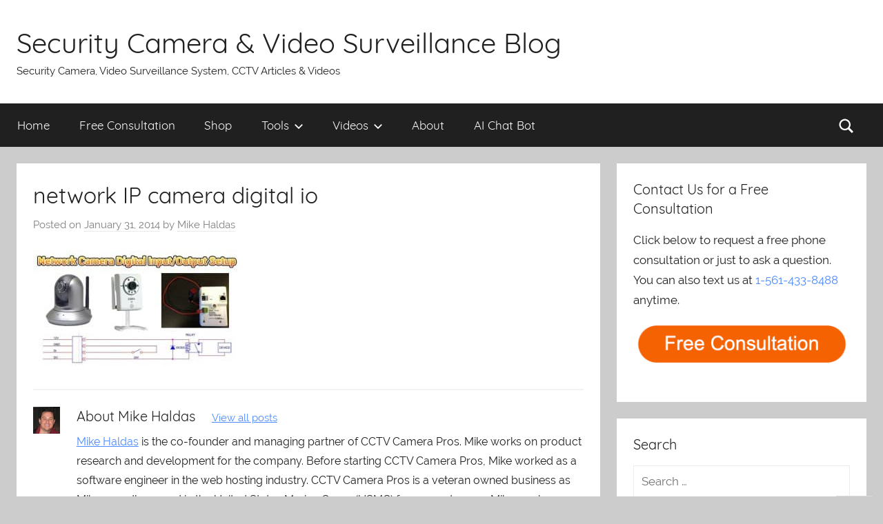

--- FILE ---
content_type: text/css
request_url: https://videos.cctvcamerapros.com/wp-content/themes/donovan/style.css?ver=1769236403
body_size: 11205
content:
/*
Theme Name: Donovan
Theme URI: https://themezee.com/themes/donovan/
Author: ThemeZee
Author URI: https://themezee.com
Description: Donovan is a flexible, yet easy-to-use blogging theme with a clean and modern design. It features an elegant mobile-first design, three different blog layouts and extensive post settings. Donovan is perfect for your personal blog or for any content-focused website.
Version: 1.3
License: GNU General Public License v2 or later
License URI: http://www.gnu.org/licenses/gpl-2.0.html
Text Domain: donovan
Tags: two-columns, blog, news, custom-background, custom-logo, custom-header, custom-menu, grid-layout, entertainment, editor-style, rtl-language-support, featured-image-header, featured-images, flexible-header, custom-colors, full-width-template, sticky-post, threaded-comments, translation-ready, theme-options, one-column, left-sidebar, right-sidebar, three-columns

This theme, like WordPress, is licensed under the GPL.
Use it to make something cool, have fun, and share what you've learned with others.

Donovan is based on Underscores https://underscores.me/, (C) 2012-2017 Automattic, Inc.
Underscores is distributed under the terms of the GNU GPL v2 or later.

Normalizing styles have been helped along thanks to the fine work of
Nicolas Gallagher and Jonathan Neal https://necolas.github.io/normalize.css/
*/

/*--------------------------------------------------------------
>>> TABLE OF CONTENTS:
----------------------------------------------------------------
# - CSS Variables
# - Normalize
# - Typography
# - Elements
# - Forms
# - Accessibility
# - Alignments
# - Clearings
# - Layout Structure
# - Header
# - Navigation
	## - Main Navigation
	## - Social Icons Menu
# - Widgets
# - Posts and pages
# - Gutenberg Blocks
# - Comments
# - Footer
# - Media
	## - Captions
	## - Galleries
# - Plugins
# - Media Queries
	## - Greater than 320px
	## - Greater than 400px
	## - Greater than 480px
	## - Greater than 560px
	## - Greater than 640px
	## - Greater than 720px
	## - Greater than 800px
	## - Greater than 880px
	## - Greater than 960px
	## - Greater than 1040px
	## - Greater than 1120px
	## - Greater than 1200px
	## - Greater than 1280px
	## - Media Print Styles
# - Theme Layout
# - Sidebar Position
# - Customizer Preview
--------------------------------------------------------------*/

/*--------------------------------------------------------------
# - CSS Variables
--------------------------------------------------------------*/
:root {
	--link-color: #ee1133;
	--button-color: #ee1133;
	--button-text-color: #fff;
	--button-hover-color: #D5001A;
	--button-hover-text-color: #fff;
	--title-color: #202020;
	--navi-color: #202020;
	--navi-text-color: #fff;
	--navi-hover-text-color: rgba(255, 255, 255, 0.5);
	--navi-border-color: rgba(255, 255, 255, 0.05);
	--submenu-color: #ee1133;
	--submenu-text-color: #fff;
	--submenu-hover-text-color: rgba(255, 255, 255, 0.5);
	--submenu-border-color: rgba(255, 255, 255, 0.075);
	--footer-color: #202020;
	--footer-text-color: #fff;
	--footer-hover-text-color: rgba(255, 255, 255, 0.5);
	--footer-border-color: rgba(255, 255, 255, 0.035);
	--text-font: Raleway, Arial, Helvetica;
	--title-font: Quicksand, Tahoma, Arial;
	--navi-font: Quicksand, Tahoma, Arial;
	--widget-title-font: Quicksand, Tahoma, Arial;
}

/*--------------------------------------------------------------
# - Normalize
--------------------------------------------------------------*/
html {
	font-family: sans-serif;
	-webkit-text-size-adjust: 100%;
	-ms-text-size-adjust: 100%;
}

body {
	margin: 0;
}

article,
aside,
details,
figcaption,
figure,
footer,
header,
main,
menu,
nav,
section,
summary {
	display: block;
}

audio,
canvas,
progress,
video {
	display: inline-block;
	vertical-align: baseline;
}

audio:not([controls]) {
	display: none;
	height: 0;
}

[hidden],
template {
	display: none;
}

a {
	background-color: transparent;
}

a:active,
a:hover {
	outline: 0;
}

abbr[title] {
	border-bottom: 1px dotted;
}

b,
strong {
	font-weight: bold;
}

dfn {
	font-style: italic;
}

h1 {
	margin: 0.67em 0;
	font-size: 2em;
}

mark {
	background: #ff0;
	color: #000;
}

small {
	font-size: 80%;
}

sub,
sup {
	position: relative;
	vertical-align: baseline;
	font-size: 75%;
	line-height: 0;
}

sup {
	top: -0.5em;
}

sub {
	bottom: -0.25em;
}

img {
	border: 0;
}

svg:not(:root) {
	overflow: hidden;
}

figure {
	margin: 0;
}

hr {
	box-sizing: content-box;
	height: 0;
}

pre {
	overflow: auto;
}

code,
kbd,
pre,
samp {
	font-size: 1em;
	font-family: monospace;
}

button,
input,
optgroup,
select,
textarea {
	margin: 0;
	color: inherit;
	font: inherit;
}

button {
	overflow: visible;
}

button,
select {
	text-transform: none;
}

button,
html input[type="button"],
input[type="reset"],
input[type="submit"] {
	cursor: pointer;
	-webkit-appearance: button;
}

button[disabled],
html input[disabled] {
	cursor: default;
}

button::-moz-focus-inner,
input::-moz-focus-inner {
	padding: 0;
	border: 0;
}

input {
	line-height: normal;
}

input[type="checkbox"],
input[type="radio"] {
	box-sizing: border-box;
	padding: 0;
}

input[type="number"]::-webkit-inner-spin-button,
input[type="number"]::-webkit-outer-spin-button {
	height: auto;
}

input[type="search"] {
	box-sizing: content-box;
	-webkit-appearance: textfield;
}

input[type="search"]::-webkit-search-cancel-button,
input[type="search"]::-webkit-search-decoration {
	-webkit-appearance: none;
}

fieldset {
	margin: 0 2px;
	padding: 0.35em 0.625em 0.75em;
	border: 1px solid #c0c0c0;
}

legend {
	padding: 0;
	border: 0;
}

textarea {
	overflow: auto;
}

optgroup {
	font-weight: bold;
}

table {
	border-spacing: 0;
	border-collapse: collapse;
}

td,
th {
	padding: 0;
}

/*--------------------------------------------------------------
# - Typography
--------------------------------------------------------------*/
body,
button,
input,
select,
textarea {
	color: #202020;
	font-size: 15px;
	font-size: 0.9375rem;
	font-family: Raleway, Arial, Helvetica;
	font-family: var(--text-font);
	line-height: 1.75;
}

h1,
h2,
h3,
h4,
h5,
h6 {
	clear: both;
	margin: 1em 0 0.75em;
	line-height: 1.4;
}

h1 {
	font-size: 32px;
	font-size: 2rem;
}

h2 {
	font-size: 26px;
	font-size: 1.625rem;
}

h3 {
	font-size: 22px;
	font-size: 1.375rem;
}

h4 {
	font-size: 20px;
	font-size: 1.25rem;
}

h5 {
	font-size: 19px;
	font-size: 1.1875rem;
}

h6 {
	font-size: 18px;
	font-size: 1.125rem;
}

p {
	margin-bottom: 1.25em;
}

dfn,
cite,
em,
i {
	font-style: italic;
}

blockquote {
	margin: 0 1.5em;
}

address {
	margin: 0 0 1.5em;
}

pre {
	overflow: auto;
	margin-bottom: 1.5em;
	padding: 1.5em;
	max-width: 100%;
	border: 1px solid rgba(0, 0, 0, 0.075);
	font-size: 15px;
	font-size: 0.9375rem;
	font-family: "Courier 10 Pitch", Courier, monospace;
	line-height: 1.6;
}

code,
kbd,
tt,
var {
	font-size: 15px;
	font-size: 0.9375rem;
	font-family: Monaco, Consolas, "Andale Mono", "DejaVu Sans Mono", monospace;
}

abbr,
acronym {
	border-bottom: 1px dotted #666;
	cursor: help;
}

mark,
ins {
	text-decoration: none;
}

big {
	font-size: 125%;
}

/*--------------------------------------------------------------
# - Elements
--------------------------------------------------------------*/
html {
	box-sizing: border-box;
}

*,
*:before,
*:after {
	/* Inherit box-sizing to make it easier to change the property for components that leverage other behavior; see http://css-tricks.com/inheriting-box-sizing-probably-slightly-better-best-practice/ */
	box-sizing: inherit;
}

body {
	background: #ccc; /* Fallback for when there is no custom background color defined. */
}

blockquote {
	margin: 0 0 1.5em;
	padding-left: 1.25em;
	border-left: 4px solid #202020;
	color: #777;
	font-size: 18px;
	font-size: 1.125rem;
}

blockquote cite,
blockquote small {
	display: block;
	margin-top: 1em;
	color: #202020;
	font-size: 16px;
	font-size: 1rem;
	line-height: 1.75;
}

blockquote cite:before,
blockquote small:before {
	content: "\2014\00a0";
}

blockquote > :last-child {
	margin-bottom: 0.5em;
}

hr {
	margin-bottom: 1.5em;
	height: 1px;
	border: 0;
	background-color: rgba(0, 0, 0, 0.075);
}

ul,
ol {
	margin: 0 0 1.5em;
	padding: 0 0 0 1.25em;
}

ul {
	list-style: disc;
}

ol {
	list-style: decimal;
}

li > ul,
li > ol {
	margin-bottom: 0;
	margin-left: 1.5em;
}

dt {
	font-weight: bold;
}

dd {
	margin: 0 0 1.5em;
}

img {
	max-width: 100%; /* Adhere to container width. */
	height: auto; /* Make sure images are scaled correctly. */
}

table {
	margin: 0 0 1.5em;
	width: 100%;
	border: none;
	table-layout: fixed;
}

th,
td {
	padding: 0.3em 0.6em;
	border: 1px solid rgba(0, 0, 0, 0.075);
}

a,
a:link,
a:visited {
	color: #ee1133;
	color: var(--link-color);
	text-decoration: underline;
}

a:hover,
a:focus,
a:active {
	text-decoration: none;
}

a:focus {
	outline: thin dotted;
}

a:hover,
a:active {
	outline: 0;
}

/*--------------------------------------------------------------
# - Forms
--------------------------------------------------------------*/
button,
input[type="button"],
input[type="reset"],
input[type="submit"] {
	margin: 0;
	padding: 0.5em 1em;
	border: none;
	color: #fff;
	color: var(--button-text-color);
	background-color: #ee1133;
	background-color: var(--button-color);
	text-decoration: none;
	font-weight: normal;
	font-size: 15px;
	font-size: 0.9375rem;
}

button:hover,
input[type="button"]:hover,
input[type="reset"]:hover,
input[type="submit"]:hover,
button:focus,
input[type="button"]:focus,
input[type="reset"]:focus,
input[type="submit"]:focus,
button:active,
input[type="button"]:active,
input[type="reset"]:active,
input[type="submit"]:active {
	color: #fff;
	color: var(--button-hover-text-color);
	background-color: #D5001A;
	background-color: var(--button-hover-color);
}

input[type="text"],
input[type="email"],
input[type="url"],
input[type="password"],
input[type="search"],
textarea {
	padding: 0.3em 0.6em;
	max-width: 100%;
	border: 1px solid rgba(0, 0, 0, 0.075);
	background: none;
	color: #666;
}

input[type="text"]:focus,
input[type="email"]:focus,
input[type="url"]:focus,
input[type="password"]:focus,
input[type="search"]:focus,
textarea:focus {
	border: 1px solid rgba(0, 0, 0, 0.2);
	color: #202020;
}

textarea {
	width: 100%;
}

/*--------------------------------------------------------------
# - Accessibility
--------------------------------------------------------------*/

/* Text meant only for screen readers. */
.screen-reader-text {
	position: absolute !important;
	overflow: hidden;
	clip: rect(1px, 1px, 1px, 1px);
	width: 1px;
	height: 1px;
}

.screen-reader-text:hover,
.screen-reader-text:active,
.screen-reader-text:focus {
	top: 5px;
	left: 5px;
	z-index: 100000; /* Above WP toolbar. */
	display: block;
	clip: auto !important;
	padding: 15px 23px 14px;
	width: auto;
	height: auto;
	border-radius: 3px;
	background-color: #f1f1f1;
	box-shadow: 0 0 2px 2px rgba(0, 0, 0, 0.6);
	color: #21759b;
	text-decoration: none;
	font-weight: bold;
	font-size: 14px;
	font-size: 0.875rem;
	line-height: normal;
}

/*--------------------------------------------------------------
# - Alignments
--------------------------------------------------------------*/
.alignleft,
.alignright,
.aligncenter {
	display: block;
	margin: 0.5em 0;
}

.aligncenter {
	clear: both;
	margin-right: auto;
	margin-left: auto;
	text-align: center;
}

/*--------------------------------------------------------------
# - Clearings
--------------------------------------------------------------*/
.clearfix:before,
.clearfix:after,
.post-navigation .nav-links:before,
.post-navigation .nav-links:after,
.comment-navigation:before,
.comment-navigation:after {
	display: table;
	content: "";
}

.clearfix:after,
.post-navigation .nav-links:after,
.comment-navigation:after {
	clear: both;
}

/*--------------------------------------------------------------
# - Layout Structure
--------------------------------------------------------------*/
.site {
	box-sizing: border-box;
	margin: 0;
	padding: 0;
	width: 100%;
}

.container {
	margin-left: auto;
	margin-right: auto;
	padding-left: 0;
	padding-right: 0;
	max-width: 1440px;
}

/*--------------------------------------------------------------
# - Header
--------------------------------------------------------------*/
.site-header {
	background: #fff;
}

.header-main {
	display: block;
	text-align: center;
	padding-top: 1.25rem;
	padding-bottom: 1.5rem;
}

.site-branding {
	margin: 0;
	padding: 0;
	max-width: 100%;
}

.site-branding a:link,
.site-branding a:visited,
.site-branding a:hover {
	padding: 0;
	border: none;
	text-decoration: none;
}

.site-title {
	display: block;
	margin: 0;
	padding: 0;
	color: #202020;
	color: var(--title-color);
	text-decoration: none;
	font-size: 32px;
	font-size: 2rem;
	font-family: Quicksand, Tahoma, Arial;
	font-family: var(--title-font);
	font-weight: normal;
	line-height: 1.4;
}

.site-title a:link,
.site-title a:visited {
	color: #202020;
	color: var(--title-color);
}

.site-title a:hover,
.site-title a:active {
	text-decoration: underline;
}

.site-branding .custom-logo {
	margin: 0 0 0.5em;
	padding: 0;
	max-width: 100%;
	height: auto;
	border: none;
	vertical-align: top;
}

.site-description {
	margin: 0;
	font-size: 14px;
	font-size: 0.875rem;
}

/* Header Social Icons */
.header-social-menu {
	margin-top: 1rem;
}

/* Custom Header Image */
.header-image {
	margin: 0;
	text-align: center;
}

.header-image img {
	max-width: 100%;
	vertical-align: top;
}

/*--------------------------------------------------------------
# - Navigation
--------------------------------------------------------------*/

/*--------------------------------------------------------------
## - Main Navigation
--------------------------------------------------------------*/
.primary-navigation-wrap {
	position: relative;
	background-color: #202020;
	background-color: var(--navi-color);
}

.primary-navigation-container {
	padding: 0;
}

/* Main Navigation Toggle */
.main-navigation-toggle {
	display: inline-block;
	margin: 0;
	padding: 1em 1.5em;
	border: none;
	background: none;
	color: #fff;
	color: var(--navi-text-color);
	text-decoration: none;
	font-size: 17px;
	font-size: 1.0625rem;
	font-family: Quicksand, Tahoma, Arial;
	font-family: var(--navi-font);
	font-weight: normal;
}

.main-navigation-toggle:focus {
	color: #fff;
	color: var(--navi-text-color);
	background: none;
}

.main-navigation-toggle:hover,
.main-navigation-toggle:active,
.main-navigation-toggle:focus:hover {
	color: rgba(255, 255, 255, 0.5);
	color: var(--navi-hover-text-color);
	background: none;
	cursor: pointer;
}

.main-navigation-toggle .icon {
	margin: 0.25em 0.6em 0 0;
	width: 22px;
	height: 22px;
	vertical-align: top;
	fill: #fff;
	fill: var(--navi-text-color);
}

.main-navigation-toggle:hover .icon,
.main-navigation-toggle:active .icon {
	fill: rgba(255, 255, 255, 0.5);
	fill: var(--navi-hover-text-color);
}

/* Main Navigation Menu */
.main-navigation-menu {
	display: none;
	margin: 0;
	padding: 0;
	width: 100%;
	color: #fff;
	color: var(--navi-text-color);
	list-style: none;
	font-size: 17px;
	font-size: 1.0625rem;
	font-family: Quicksand, Tahoma, Arial;
	font-family: var(--navi-font);
	-webkit-box-orient: horizontal;
	-webkit-box-direction: normal;
}

.main-navigation-menu li {
	margin: 0;
}

.main-navigation-menu a {
	display: block;
	margin: 0;
	padding: 1em 1.5em;
	border-top: 1px solid rgba(255, 255, 255, 0.05);
	border-top: 1px solid var(--navi-border-color);
	text-decoration: none;
}

.main-navigation-menu a:link,
.main-navigation-menu a:visited {
	color: #fff;
	color: var(--navi-text-color);
	text-decoration: none;
}

.main-navigation-menu a:hover,
.main-navigation-menu a:active {
	color: rgba(255, 255, 255, 0.5);
	color: var(--navi-hover-text-color);
}

.main-navigation-menu ul {
	margin: 0;
	padding: 0;
	width: 100%;
	background-color: #202020;
	background-color: var(--navi-color);
	list-style: none;
	font-size: 15px;
	font-size: 0.9375rem;
}

.main-navigation-menu ul a {
	padding-left: 2em;
}

.main-navigation-menu ul li ul a {
	padding-left: 3em;
}

.main-navigation-menu ul li ul li ul a {
	padding-left: 4em;
}

.main-navigation-menu ul li ul li ul li ul a {
	padding-left: 5em;
}

/* Sub Menu Dropdown Icons */
.main-navigation-menu > .menu-item-has-children a .sub-menu-icon {
	float: right;
	margin: -0.75em -1em 0;
	padding: 0.75em 1em;
}

.main-navigation-menu > .menu-item-has-children a .sub-menu-icon .icon {
	margin: 0.3em 0 0;
	width: 20px;
	height: 20px;
	vertical-align: top;
	fill: #fff;
	fill: var(--navi-text-color);
}

.main-navigation-menu ul .menu-item-has-children a .sub-menu-icon .icon {
	width: 18px;
	height: 18px;
}

.main-navigation-menu > .menu-item-has-children a .sub-menu-icon:hover .icon,
.main-navigation-menu > .menu-item-has-children a .sub-menu-icon:active .icon {
	fill: rgba(255, 255, 255, 0.5);
	fill: var(--navi-hover-text-color);
}

.main-navigation-menu > .menu-item-has-children a .sub-menu-icon.active .icon {
	margin: 0.25em 0 0;
	-webkit-transform: rotate(180deg);
	transform: rotate(180deg);
}

/*--------------------------------------------------------------
## - Social Icons Menu
--------------------------------------------------------------*/
.donovan-social-menu .social-icons-menu {
	display: -webkit-box;
	display: -ms-flexbox;
	display: flex;
	-ms-flex-flow: row wrap;
	flex-flow: row wrap;
	margin: 0;
	padding: 0;
	border: none;
	list-style: none;
	-webkit-box-orient: horizontal;
	-webkit-box-direction: normal;
	justify-content: center;
}

.donovan-social-menu .social-icons-menu li {
	margin: 0;
	padding: 0;
	border: none;
	list-style: none;
}

.donovan-social-menu .social-icons-menu li a {
	display: block;
	margin: 0 3px 3px 0;
	padding: 0.6rem 0.8rem 0.65rem;
	background: rgba(0, 0, 0, 0.05);
}

.donovan-social-menu .social-icons-menu li a:hover,
.donovan-social-menu .social-icons-menu li a:active {
	background: rgba(0, 0, 0, 0.1);
	text-decoration: none;
}

.donovan-social-menu .social-icons-menu li a .icon {
	margin: 0;
	width: 24px;
	height: 24px;
	vertical-align: middle;
	fill: #202020;
}

/*--------------------------------------------------------------
# - Widgets
--------------------------------------------------------------*/
.widget {
	margin: 0;
	padding: 1.5rem;
	max-width: 100%;
	word-wrap: break-word;
	background: #fff;
	border-bottom: 1px solid rgba(0, 0, 0, 0.05);
}

.widget-title {
	margin: 0 0 1rem;
	padding: 0;
	color: #202020;
	color: var(--widget-title-color);
	font-size: 18px;
	font-size: 1.125rem;
	font-family: Quicksand, Tahoma, Arial;
	font-family: var(--widget-title-font);
	font-weight: normal;
	line-height: 1.4;
}

.widget a:link,
.widget a:visited {
	text-decoration: none;
}

.widget a:hover,
.widget a:active {
	text-decoration: underline;
}

.widget ul {
	margin: 0;
	padding: 0;
	list-style: none;
}

.widget ul li,
.widget ol li {
	padding: 0.2em 0;
}

.widget ul > li:last-child {
	padding-bottom: 0;
}

.widget ul .children,
.widget ul .sub-menu {
	margin: 0.5em 0 0.5em 1em;
	padding: 0;
}

/* Make sure select elements fit in widgets. */
.widget select {
	max-width: 100%;
}

/*--------------------------------------------------------------
## - Default Widgets
--------------------------------------------------------------*/

/* Theme Search Widget */
.search-form {
	position: relative;
	display: block;
	overflow: hidden;
	margin: 0;
	padding: 0;
	width: 100%;
}

.search-form .screen-reader-text {
	display: none;
}

.search-form .search-field {
	display: inline-block;
	box-sizing: border-box;
	margin: 0;
	padding: 0.5em 1.5em 0.5em 0.7em;
	min-width: 150px;
	width: 100%;
	-webkit-appearance: none;
}

.search-form .search-submit {
	position: absolute;
	top: 0;
	right: 0;
	bottom: 0;
	padding: 0.6em 0.8em;
	border: none;
	background-color: #ee1133;
	background-color: var(--button-color);
}

.search-form .search-submit:hover,
.search-form .search-submit:active {
	background-color: #D5001A;
	background-color: var(--button-hover-color);
}

.search-form .search-submit .icon-search {
	margin: 5px 0 0;
	width: 22px;
	height: 22px;
	fill: #fff;
	fill: var(--button-text-color);
}

.search-form .search-submit:hover .icon-search,
.search-form .search-submit:active .icon-search {
	fill: #fff;
	fill: var(--button-hover-text-color);
}

/*--------------------------------------------------------------
# - Posts and pages
--------------------------------------------------------------*/
.site-main > article,
.post-wrapper > article,
.type-post,
.type-page,
.type-attachment {
	margin: 0;
	padding: 1.5rem;
	max-width: 100%;
	box-sizing: border-box;
	background: #fff;
	border-bottom: 1px solid #f5f5f5;
	min-width: 0;
	word-wrap: break-word;
}

.entry-title {
	margin-top: 0;
	margin-bottom: 0.2em;
	padding: 0;
	color: #202020;
	color: var(--title-color);
	font-size: 20px;
	font-size: 1.25rem;
	font-family: Quicksand, Tahoma, Arial;
	font-family: var(--title-font);
	font-weight: normal;
	line-height: 1.4;
}

.entry-title a:link,
.entry-title a:visited {
	color: #202020;
	color: var(--title-color);
	text-decoration: none;
}

.entry-title a:hover,
.entry-title a:active {
	text-decoration: underline;
}

.wp-post-image {
	margin: 0 0 1em;
	vertical-align: top;
}

.entry-content p:last-child {
	margin-bottom: 0;
}

.site-main .sticky {
	border: 10px solid rgba(0, 0, 0, 0.2);
}

/* Read More Button */
.more-link {
	display: inline-block;
	margin: 0;
	padding: 0.5em 1em;
	color: #fff;
	color: var(--button-text-color);
	background-color: #ee1133;
	background-color: var(--button-color);
	font-size: 15px;
	font-size: 0.9375rem;
}

.more-link:link,
.more-link:visited {
	color: #fff;
	color: var(--button-text-color);
	text-decoration: none;
}

.more-link:hover,
.more-link:active {
	color: #fff;
	color: var(--button-hover-text-color);
	background-color: #D5001A;
	background-color: var(--button-hover-color);
	text-decoration: none;
}

/* Page Links | wp_link_pages() */
.page-links {
	clear: both;
	margin: 0 0 2em;
	word-spacing: 0.5em;
	font-weight: bold;
	font-size: 16px;
	font-size: 1rem;
}

/* Styling for all post details */
.entry-meta,
.entry-footer {
	color: rgba(0, 0, 0, 0.5);
	font-size: 15px;
	font-size: 0.9375rem;
}

.entry-meta a:link,
.entry-meta a:visited,
.entry-footer a:link,
.entry-footer a:visited {
	color: rgba(0, 0, 0, 0.5);
	text-decoration: none;
}

.entry-meta a:hover,
.entry-meta a:active,
.entry-footer a:hover,
.entry-footer a:active {
	color: #202020;
}

/* Entry Meta */
.entry-meta {
	margin: 0.5em 0;
}

.entry-meta a:link,
.entry-meta a:visited {
	border-bottom: 1px dotted rgba(0, 0, 0, 0.15);
}

.entry-meta a:hover,
.entry-meta a:active {
	text-decoration: none;
}

.entry-meta .updated:not(.published) {
	display: none;
}

/* Entry Footer */
.entry-footer {
	margin: 1.5rem 0 0;
	padding: 1rem 0 0;
	border-top: 2px solid rgba(0, 0, 0, 0.05);
}

.entry-footer div .icon {
	margin: 0.2em 0.5em 0 0;
	width: 20px;
	height: 20px;
	vertical-align: top;
	fill: rgba(0, 0, 0, 0.3);
}

.entry-footer .entry-comments .icon {
	margin-top: 0.3em;
}

/* Hide post meta if they are deactivated in settings */
body.date-hidden .type-post .entry-meta .meta-date,
body.author-hidden .type-post .entry-meta .meta-author,
body.categories-hidden .type-post .entry-footer .entry-categories,
body.tags-hidden .type-post .entry-footer .entry-tags {
	position: absolute;
	overflow: hidden;
	clip: rect(1px, 1px, 1px, 1px);
	width: 1px;
	height: 1px;
}

body.date-hidden.author-hidden .content-area .entry-meta {
	display: none;
}

body.single-post.categories-hidden.tags-hidden .type-post .entry-footer {
	display: none;
}

body.categories-hidden .post-wrapper .type-post.comments-off .entry-footer {
	display: none;
}

/* Post Navigation */
.post-navigation {
	margin: 0;
	padding: 0;
}

.post-navigation .nav-links .nav-previous,
.post-navigation .nav-links .nav-next {
	margin: 0;
	padding: 1.5em;
	max-width: 100%;
	word-wrap: break-word;
	background: #fff;
	box-sizing: border-box;
	border-bottom: 1px solid #f5f5f5;
}

.post-navigation .nav-links .nav-next {
	text-align: right;
}

/* Post Navigation Link Styling */
.post-navigation .nav-links a:link,
.post-navigation .nav-links a:visited {
	text-decoration: none;
}

.post-navigation .nav-links .entry-title {
	font-size: 18px;
	font-size: 1.125rem;
}

.post-navigation .nav-links a:hover .entry-title,
.post-navigation .nav-links a:active .entry-title {
	text-decoration: underline;
}

.post-navigation .nav-links .nav-link-text {
	display: block;
	color: rgba(0, 0, 0, 0.5);
}

.post-navigation .nav-links .nav-previous .nav-link-text:before {
	margin-right: 5px;
	content: "\2190";
}

.post-navigation .nav-links .nav-next .nav-link-text:after {
	margin-left: 5px;
	content: "\2192";
}

/* Theme Pagination */
.pagination {
	margin-bottom: 0;
	padding: 1.5rem;
	background: #fff;
	border-bottom: 1px solid rgba(0, 0, 0, 0.05);
}

.pagination .page-numbers,
.pagination .current {
	display: inline-block;
	padding: 0.2rem 0.8rem;
	margin-right: 3px;
	text-align: center;
	text-decoration: none;
	color: #fff;
	color: var(--button-text-color);
	background-color: #ee1133;
	background-color: var(--button-color);
}

.pagination .page-numbers.dots {
	padding: 0 0.5rem;
}

.pagination .current,
.pagination a:hover,
.pagination a:active {
	color: #fff;
	color: var(--button-hover-text-color);
	background-color: #D5001A;
	background-color: var(--button-hover-color);
}

.pagination .current {
	font-weight: bold;
}

/* Infinite Scroll Pagination */
.infinite-scroll .pagination {
	display: none;
}

.infinite-scroll #infinite-handle,
.infinite-scroll .infinite-loader {
	width: 100%;
	text-align: center;
	padding: 1.5rem;
	background: #fff;
	border-bottom: 1px solid rgba(0, 0, 0, 0.05);
}

.infinite-scroll .infinite-loader .spinner {
	left: auto;
	margin: 0 auto;
}

.infinite-scroll #infinite-handle span {
	display: inline-block;
	margin: 0;
	padding: 0.5em 1em;
	color: #fff;
	color: var(--button-text-color);
	background-color: #ee1133;
	background-color: var(--button-color);
	font-size: 15px;
	font-size: 0.9375rem;
}

.infinite-scroll #infinite-handle span:hover {
	color: #fff;
	color: var(--button-hover-text-color);
	background-color: #D5001A;
	background-color: var(--button-hover-color);
	text-decoration: none;
}

.blog-grid-layout.infinite-scroll .content-archive .post-wrapper #infinite-handle,
.blog-grid-layout.infinite-scroll .content-archive .post-wrapper .infinite-loader {
	grid-column: 1 / span 2;
}

/* Archives and Search Heading */
.archive-header {
	margin: 0 0 1rem;
	padding: 1.5rem;
	max-width: 100%;
	word-wrap: break-word;
	background: #fff;
}

.archive-title {
	margin: 0;
	padding: 0;
	color: #202020;
	color: var(--widget-title-color);
	font-size: 18px;
	font-size: 1.125rem;
	font-family: Quicksand, Tahoma, Arial;
	font-family: var(--widget-title-font);
	font-weight: normal;
	line-height: 1.4;
}

.blog-description,
.archive-description,
.archive-description p {
	margin: 0.25em 0 0;
}

.archive-header .search-form {
	margin: 1.25rem 0 0;
}

/*--------------------------------------------------------------
# - Gutenberg Blocks
--------------------------------------------------------------*/

/* Audio */
.wp-block-audio audio {
	width: 100%;
}

/* Separator */
.wp-block-separator {
	height: 4px;
}

.wp-block-separator:not(.is-style-wide):not(.is-style-dots) {
	max-width: 120px;
}

/* Quote */
.wp-block-quote.is-style-large {
	border: none;
	margin: 0 0 1.5em;
	padding: 0;
	font-size: 24px;
	font-size: 1.5rem;
	font-style: italic;
}

.wp-block-quote.is-style-large p {
	margin-bottom: 0.5em;
	font-size: inherit;
	font-style: inherit;
	line-height: inherit;
}

.wp-block-quote.is-style-large cite {
	text-align: inherit;
}

/* Pullquote */
.wp-block-pullquote {
	margin-bottom: 1.5em;
	padding: 1.5em 0;
	border-bottom: 4px solid #202020;
	border-top: 4px solid #202020;
}

.wp-block-pullquote blockquote {
	border: none;
	margin: 0;
	padding: 0;
	font-size: 24px;
	font-size: 1.5rem;
}

.wp-block-pullquote blockquote p {
	margin-bottom: 0.5em;
}

/* Cover */
.wp-block-cover {
	display: flex;
}

.wp-block-cover-text {
	margin-top: 0;
	margin-bottom: 0;
}

/* Text Colors */
.has-primary-color {
	color: #ee1133;
	color: var(--link-color);
}

.has-white-color {
	color: #ffffff;
}

.has-light-gray-color {
	color: #f2f2f2;
}

.has-dark-gray-color {
	color: #666666;
}

.has-black-color {
	color: #202020;
}

/* Background Colors */
.has-primary-background-color {
	background-color: #ee1133;
	background-color: var(--link-color);
}

.has-white-background-color {
	background-color: #ffffff;
}

.has-light-gray-background-color {
	background-color: #f2f2f2;
}

.has-dark-gray-background-color {
	background-color: #666666;
}

.has-black-background-color {
	background-color: #202020;
}

/*--------------------------------------------------------------
# - Comments
--------------------------------------------------------------*/
.comments-area {
	word-wrap: break-word;
}

/* Comment Header */
.comments-title,
.comment-reply-title {
	margin: 0 0 1em;
	padding: 1.5rem;
	color: #202020;
	color: var(--widget-title-color);
	font-size: 18px;
	font-size: 1.125rem;
	font-family: Quicksand, Tahoma, Arial;
	font-family: var(--widget-title-font);
	font-weight: normal;
	line-height: 1.4;
	background: #fff;
}

.comment-reply-title {
	padding: 0;
}

/* Comment List */
.comment-list {
	margin: 0;
	padding: 0;
	list-style: none;
}

.comment {
	margin: 0 0 1em;
	padding: 1.5rem;
	background: #fff;
}

.comment .comment-body {
	display: block;
	margin: 0;
	padding: 0;
}

/* Comment Meta */
.comment-meta {
	float: left;
	padding: 0;
	width: 100%;
}

.comment-meta .comment-author img {
	float: left;
	margin-right: 1em;
}

.bypostauthor {
	display: block;
}

.comment-meta .comment-metadata {
	margin-top: 0.3em;
	font-size: 14px;
	font-size: 0.875rem;
	color: rgba(0, 0, 0, 0.5);
}

.comment-meta .comment-metadata a {
	margin-right: 1em;
}

.comment-meta .comment-metadata a:link,
.comment-meta .comment-metadata a:visited {
	color: rgba(0, 0, 0, 0.5);
	text-decoration: none;
}

.comment-meta .comment-metadata a:hover,
.comment-meta .comment-metadata a:active {
	color: #202020;
}

/* Comment Content */
.comment-content {
	clear: left;
	padding: 0.2em 0 0;
}

.comment ol.children {
	margin: 1.5em 0 0;
	list-style: none;
}

.comment ol.children .comment {
	margin: 0;
	padding: 1.5rem 0 0;
	border-top: 2px solid rgba(0, 0, 0, 0.05);
}

/* Comment Reply */
.comment .reply {
	font-size: 14px;
	font-size: 0.875rem;
}

.comment .comment-respond {
	margin: 1.5em 0 0;
	padding: 1.5rem 0 0;
	border-top: 2px solid rgba(0, 0, 0, 0.05);
}

/* Comment Pagination */
.comment-navigation {
	margin: 0 0 1rem;
	padding: 1rem;
	background: #fff;
}

.comment-navigation .nav-previous {
	float: left;
}

.comment-navigation .nav-next {
	float: right;
}

.comment-navigation a:link,
.comment-navigation a:visited {
	color: rgba(0, 0, 0, 0.5);
	text-decoration: none;
}

.comment-navigation a:hover,
.comment-navigation a:active {
	color: #202020;
}

.comment-navigation .nav-previous a:before {
	margin-right: 5px;
	content: "\2190";
}

.comment-navigation .nav-next a:after {
	margin-left: 5px;
	content: "\2192";
}

/* Comment Form */
.comment-respond {
	margin: 0 0 1em;
	padding: 1.5rem;
	background: #fff;
}

.comment-form {
	padding: 0;
}

.comment-form .logged-in-as {
	font-size: 14px;
	font-size: 0.875rem;
}

.comment-form label {
	display: inline-block;
	min-width: 150px;
	font-weight: bold;
}

.comment-form textarea {
	margin-top: 0.4em;
}

.comment-form .form-submit {
	margin-bottom: 0;
}

.comment-form input[type="checkbox"] + label {
	display: inline;
	padding-left: 0.5em;
	font-weight: normal;
}

.comment-reply-title small a {
	margin-left: 1em;
	text-transform: none;
	font-size: 14px;
	font-size: 0.875rem;
	font-weight: normal;
}

/*--------------------------------------------------------------
# - Footer
--------------------------------------------------------------*/
.footer-wrap {
	background-color: #202020;
	background-color: var(--footer-color);
}

.site-footer {
	font-size: 16px;
	font-size: 1rem;
	font-family: Quicksand, Tahoma, Arial;
	font-family: var(--navi-font);
}

.site-footer a:link,
.site-footer a:visited {
	color: #fff;
	color: var(--footer-text-color);
	text-decoration: none;
}

.site-footer a:hover,
.site-footer a:active {
	color: rgba(255, 255, 255, 0.5);
	color: var(--footer-hover-text-color);
}

.site-footer .site-info {
	padding: 1.5rem;
	text-align: center;
	color: rgba(255, 255, 255, 0.5);
	color: var(--footer-hover-text-color);
}

/*--------------------------------------------------------------
# - Media
--------------------------------------------------------------*/
.page-content .wp-smiley,
.entry-content .wp-smiley,
.comment-content .wp-smiley {
	margin-top: 0;
	margin-bottom: 0;
	padding: 0;
	border: none;
}

/* Make sure embeds and iframes fit their containers. */
embed,
iframe,
object {
	max-width: 100%;
}

/*--------------------------------------------------------------
## Captions
--------------------------------------------------------------*/
.wp-caption {
	margin-bottom: 0.5em;
	max-width: 100%;
	font-size: 15px;
	font-size: 0.9375rem;
	color: rgba(0, 0, 0, 0.6);
}

.wp-caption img[class*="wp-image-"] {
	display: block;
	margin: 0 auto;
}

.wp-caption-text {
	text-align: center;
}

.wp-caption .wp-caption-text {
	margin: 0.5em 0;
}

/*--------------------------------------------------------------
## Galleries
--------------------------------------------------------------*/
.gallery {
	display: grid;
	margin: 1rem 0;
	padding: 0;
	grid-gap: 1rem;
}

.gallery-columns-1 {
	display: block;
}

.gallery-columns-2,
.gallery-columns-3,
.gallery-columns-4,
.gallery-columns-5,
.gallery-columns-6,
.gallery-columns-7,
.gallery-columns-8,
.gallery-columns-9 {
	grid-template-columns: 1fr 1fr;
}

.gallery-item {
	display: block;
	box-sizing: border-box;
	margin: 0;
	padding: 0;
	vertical-align: top;
	text-align: center;
}

.gallery-item img {
	vertical-align: top;
}

.gallery-caption {
	display: block;
	margin: 0.5rem 0 0;
	font-size: 15px;
	font-size: 0.9375rem;
	color: rgba(0, 0, 0, 0.6);
	line-height: 1.4;
}

/* IE Fallback */
@media only screen and (-ms-high-contrast: none), (-ms-high-contrast: active) {
	.gallery {
		display: flex;
	}

	.gallery-item {
		display: inline-block;
		padding: 1rem;
	}

	.gallery-columns-2 .gallery-item {
		width: 50%;
	}

	.gallery-columns-3 .gallery-item {
		width: 33.3333333333%;
	}

	.gallery-columns-4 .gallery-item {
		width: 25%;
	}

	.gallery-columns-5 .gallery-item {
		width: 20%;
	}

	.gallery-columns-6 .gallery-item {
		width: 16.6666666667%;
	}

	.gallery-columns-7 .gallery-item {
		width: 14.2857142857%;
	}

	.gallery-columns-8 .gallery-item {
		width: 12.5%;
	}

	.gallery-columns-9 .gallery-item {
		width: 11.1111111111%;
	}
}

/*--------------------------------------------------------------
# - Plugins
--------------------------------------------------------------*/

/* Styling for ThemeZee Breadcrumbs Plugin */
.breadcrumbs {
	box-sizing: border-box;
	margin: 0;
	padding: 1rem 1.5rem 0;
	width: 100%;
	word-wrap: break-word;
	background: #fff;
}

.breadcrumbs-container {
	font-size: 14px;
	font-size: 0.875rem;
}

.breadcrumbs .trail-browse,
.breadcrumbs .trail-items,
.breadcrumbs .trail-items li {
	display: inline;
	margin: 0;
	padding: 0;
}

.breadcrumbs .trail-browse {
	margin-right: 0.5rem;
	font-weight: normal;
	font-size: 15px;
	font-size: 0.9375rem;
}

.breadcrumbs .trail-items {
	list-style: none;
}

.breadcrumbs .trail-items li:after {
	padding: 0 0.5em;
	content: "\00bb"; /* Raquo */
}

.trail-separator-slash .trail-items li:after {
	content: "\002F";
}

.trail-separator-dash .trail-items li:after {
	content: "\2013";
}

.trail-separator-bull .trail-items li:after {
	content: "\2022";
}

.trail-separator-arrow-bracket .trail-items li:after {
	content: "\003e";
}

.trail-separator-raquo .trail-items li:after {
	content: "\00bb";
}

.trail-separator-single-arrow .trail-items li:after {
	content: "\2192";
}

.trail-separator-double-arrow .trail-items li:after {
	content: "\21D2";
}

.breadcrumbs .trail-items li:last-of-type:after {
	display: none;
}

/* Styling for ThemeZee Related Posts Plugin */
ul.related-posts-list {
	margin: 1.5rem 0 0;
	padding: 0;
	list-style: none;
}

.related-posts-list li {
	display: block;
	margin-top: 1.5rem;
	list-style: none;
}

.related-posts-list li .wp-post-image {
	margin: 0 0 1rem 0;
}

.related-posts-list li .entry-title {
	font-size: 18px;
	font-size: 1.125rem;
}

.related-posts-list li .entry-meta {
	font-size: 13px;
	font-size: 0.8125rem;
}

.related-posts-grid {
	margin: 1.5rem 0 0;
}

.related-posts-columns .related-post-column {
	margin-top: 1.5rem;
}

.related-posts-columns .related-post-column .wp-post-image {
	margin: 0 0 1rem 0;
	padding: 0;
	border: none;
}

.related-posts-columns .related-post-column .entry-title {
	font-size: 18px;
	font-size: 1.125rem;
}

.related-posts-columns .related-post-column .entry-meta {
	font-size: 13px;
	font-size: 0.8125rem;
}

.related-posts-columns .related-post-column .entry-meta .meta-date {
	margin-right: 0.5rem;
}

.related-posts .clearfix::before,
.related-posts .clearfix::after {
	display: inline;
	content: none;
}

@media only screen and (min-width: 25em) {
	.related-posts-list li {
		display: grid;
		grid-template-columns: 2fr 3fr;
		grid-template-rows: auto 1fr;
		grid-column-gap: 1rem;
	}

	.related-posts-list li > a {
		grid-row: 1 / span 2;
	}

	.related-posts-list li .wp-post-image {
		margin: 0;
	}

	.related-posts-list li .entry-title {
		font-size: 16px;
		font-size: 1rem;
	}

	.related-posts-list li .entry-meta {
		margin: 0;
	}

	.related-posts-two-columns,
	.related-posts-four-columns {
		display: grid;
		grid-gap: 1.5rem;
		grid-template-columns: repeat(2, 1fr);
	}

	.related-posts-two-columns .related-post-column,
	.related-posts-four-columns .related-post-column {
		margin-top: 0;
	}

	.related-posts-two-columns .related-post-column .entry-title,
	.related-posts-four-columns .related-post-column .entry-title {
		font-size: 16px;
		font-size: 1rem;
	}
}

@media only screen and (min-width: 35em) {
	.related-posts-list li .entry-title {
		font-size: 18px;
		font-size: 1.125rem;
	}

	.related-posts-three-columns {
		display: grid;
		grid-gap: 1.5rem;
		grid-template-columns: repeat(3, 1fr);
	}

	.related-posts-three-columns .related-post-column {
		margin-top: 0;
	}

	.related-posts-three-columns .related-post-column .entry-title {
		font-size: 16px;
		font-size: 1rem;
	}

	.related-posts-two-columns .related-post-column .entry-title,
	.related-posts-four-columns .related-post-column .entry-title {
		font-size: 18px;
		font-size: 1.125rem;
	}
}

@media only screen and (min-width: 45em) {
	.related-posts-list li .entry-title {
		font-size: 20px;
		font-size: 1.25rem;
	}

	.related-posts-two-columns .related-post-column .entry-title,
	.related-posts-four-columns .related-post-column .entry-title {
		font-size: 20px;
		font-size: 1.25rem;
	}

	.related-posts-three-columns .related-post-column .entry-title {
		font-size: 18px;
		font-size: 1.125rem;
	}
}

@media only screen and (min-width: 55em) {
	.related-posts-list li .entry-title {
		font-size: 18px;
		font-size: 1.125rem;
	}

	.related-posts-two-columns .related-post-column .entry-title,
	.related-posts-four-columns .related-post-column .entry-title {
		font-size: 18px;
		font-size: 1.125rem;
	}

	.related-posts-three-columns .related-post-column .entry-title {
		font-size: 16px;
		font-size: 1rem;
	}
}

@media only screen and (min-width: 65em) {
	.related-posts-list li .entry-title {
		font-size: 18px;
		font-size: 1.125rem;
	}

	.related-posts-four-columns {
		grid-template-columns: repeat(4, 1fr);
	}

	.related-posts-four-columns .related-post-column .entry-title {
		font-size: 16px;
		font-size: 1rem;
	}

	.related-posts-three-columns .related-post-column .entry-title {
		font-size: 18px;
		font-size: 1.125rem;
	}

	.related-posts-two-columns .related-post-column .entry-title {
		font-size: 20px;
		font-size: 1.25rem;
	}
}

@media only screen and (min-width: 75em) {
	.related-posts-list li {
		grid-template-columns: 1fr 2fr;
		grid-column-gap: 1.5rem;
	}

	.related-posts-list li .entry-meta {
		font-size: 14px;
		font-size: 0.875rem;
	}

	.related-posts-list li .entry-title {
		font-size: 20px;
		font-size: 1.25rem;
	}

	.related-posts-four-columns .related-post-column .entry-title {
		font-size: 18px;
		font-size: 1.125rem;
	}

	.related-posts-columns .related-post-column .entry-meta {
		font-size: 14px;
		font-size: 0.875rem;
	}
}

/* Styling for ThemeZee Widget Bundle Plugin */
.tzwb-posts-list li {
	margin: 0;
	list-style: none;
}

.tzwb-posts-list .tzwb-excerpt p {
	margin: 0;
	padding: 0;
}

.tzwb-posts-list li.tzwb-has-thumbnail {
	margin: 0;
	padding: 0.6em 0;
	overflow: hidden;
}

.tzwb-posts-list .wp-post-image {
	float: left;
	margin: 0.4rem 1rem 0.4rem 0;
	max-width: 100px;
	height: auto;
}

.tzwb-posts-list .tzwb-entry-meta {
	margin: 0;
	font-size: 14px;
	font-size: 0.875rem;
	color: rgba(0, 0, 0, 0.5);
}

.tzwb-posts-list .tzwb-entry-meta span {
	margin-right: 0.5rem;
}

.tzwb-posts-list .tzwb-entry-meta a:link,
.tzwb-posts-list .tzwb-entry-meta a:visited {
	color: rgba(0, 0, 0, 0.5);
	text-decoration: none;
}

.tzwb-posts-list .tzwb-entry-meta a:hover,
.tzwb-posts-list .tzwb-entry-meta a:active {
	color: #202020;
}

/* Comments List */
.tzwb-comments-list li {
	overflow: hidden;
	margin: 0;
	list-style: none;
}

.tzwb-comments-list li.tzwb-has-avatar {
	padding: 0.8em 0;
}

.tzwb-comments-list .avatar {
	float: left;
	margin: 0.2em 0.8em 0.2em 0;
}

.tzwb-comments-list .tzwb-comment-content {
	font-style: italic;
}

.tzwb-comments-list .tzwb-comment-date {
	color: rgba(0, 0, 0, 0.5);
	font-size: 14px;
	font-size: 0.875rem;
}

/* Tabbed Content Widget */
.tzwb-tabbed-content .tzwb-tabnavi-wrap {
	margin: 0;
	padding: 0;
}

.tzwb-tabbed-content .tzwb-tabnavi {
	display: flex;
	flex-flow: row wrap;
	list-style: none;
	list-style-position: outside;
}

.tzwb-tabbed-content .tzwb-tabnavi li {
	margin: 3px 3px 0 0;
	padding: 0;
	border: none;
	list-style: none;
}

.tzwb-tabbed-content .tzwb-tabnavi li a {
	display: block;
	margin: 0;
	padding: 0.4em 0.8em;
	color: #fff;
	color: var(--button-text-color);
	background-color: #ee1133;
	background-color: var(--button-color);
	font-size: 15px;
	font-size: 0.9375rem;
}

.tzwb-tabbed-content .tzwb-tabnavi li a:link,
.tzwb-tabbed-content .tzwb-tabnavi li a:visited {
	color: #fff;
	color: var(--button-text-color);
}

.tzwb-tabbed-content .tzwb-tabnavi li a.current-tab,
.tzwb-tabbed-content .tzwb-tabnavi li a:hover,
.tzwb-tabbed-content .tzwb-tabnavi li a:active {
	color: #fff;
	color: var(--button-hover-text-color);
	background-color: #D5001A;
	background-color: var(--button-hover-color);
	text-decoration: none;
}

.tzwb-tabbed-content .tzwb-tabnavi li a:focus {
	outline: none;
}

.tzwb-tabbed-content .tzwb-tabcontent {
	margin: 1rem 0 0 0;
	padding: 0;
}

/* Social Icons Widget */
.tzwb-social-icons .social-icons-menu {
	display: -webkit-box;
	display: -ms-flexbox;
	display: flex;
	-ms-flex-flow: row wrap;
	flex-flow: row wrap;
	margin: 0;
	padding: 0;
	border: none;
	list-style: none;
	-webkit-box-orient: horizontal;
	-webkit-box-direction: normal;
}

.tzwb-social-icons .social-icons-menu li {
	margin: 0;
	padding: 0;
	border: none;
	list-style: none;
}

.tzwb-social-icons .social-icons-menu li a {
	display: block;
	margin: 3px 3px 0 0;
	padding: 0.6rem 0.8rem 0.65rem;
	background-color: #ee1133;
	background-color: var(--button-color);
}

.tzwb-social-icons .social-icons-menu li a:hover,
.tzwb-social-icons .social-icons-menu li a:active {
	background-color: #D5001A;
	background-color: var(--button-hover-color);
	text-decoration: none;
}

.tzwb-social-icons .social-icons-menu li a .icon {
	margin: 0;
	width: 24px;
	height: 24px;
	vertical-align: middle;
	fill: #fff;
	fill: var(--button-text-color);
}

.tzwb-social-icons .social-icons-menu li a:hover .icon,
.tzwb-social-icons .social-icons-menu li a:active .icon {
	fill: #fff;
	fill: var(--button-hover-text-color);
}

/* Facebook Like Box Widget */
.tzwb-facebook-likebox .tzwb-content {
	overflow: hidden;
}

/*--------------------------------------------------------------
# - Media Queries
--------------------------------------------------------------*/

/*--------------------------------------------------------------
## - Greater than 320px
--------------------------------------------------------------*/
@media only screen and (min-width: 20em) {
	body,
	button,
	input,
	select,
	textarea {
		font-size: 16px;
		font-size: 1rem;
	}

	.site-title {
		font-size: 36px;
		font-size: 2.25rem;
	}

	.entry-title {
		font-size: 22px;
		font-size: 1.375rem;
	}

	.alignleft {
		float: left;
		margin-right: 1.5rem;
	}

	.alignright {
		float: right;
		margin-left: 1.5rem;
	}
}

/*--------------------------------------------------------------
## - Greater than 400px
--------------------------------------------------------------*/
@media only screen and (min-width: 25em) {
	.container {
		padding-left: 1rem;
		padding-right: 1rem;
	}

	.primary-navigation-container {
		padding: 0;
	}

	.site-header,
	.widget,
	.page-header,
	.site-main > article,
	.post-wrapper > article,
	.type-post,
	.type-page,
	.type-attachment,
	.comment,
	.comments-title,
	.comment-navigation,
	.comment-respond,
	.post-navigation .nav-links .nav-previous,
	.post-navigation .nav-links .nav-next,
	.pagination,
	.infinite-scroll #infinite-handle span {
		margin-bottom: 1rem;
		border-bottom: none;
	}

	.pagination,
	.infinite-scroll #infinite-handle,
	.infinite-scroll .infinite-loader {
		padding: 0;
		background: none;
		border-bottom: none;
	}

	.pagination .page-numbers,
	.pagination .current {
		padding: 0.35rem 1rem;
		margin-right: 0.5rem;
	}

	.site-footer .site-info {
		padding-left: 0;
		padding-right: 0;
	}

	/* Breadcrumbs */
	.breadcrumbs {
		padding: 0.5rem 0;
	}
}

/*--------------------------------------------------------------
## - Greater than 480px
--------------------------------------------------------------*/
@media only screen and (min-width: 30em) {
	.entry-title {
		font-size: 24px;
		font-size: 1.5rem;
	}

	/* Gallery */
	.gallery-columns-3,
	.gallery-columns-5,
	.gallery-columns-6,
	.gallery-columns-7,
	.gallery-columns-9 {
		grid-template-columns: repeat(3, 1fr);
	}

	.gallery-columns-4,
	.gallery-columns-8 {
		grid-template-columns: repeat(4, 1fr);
	}
}

/*--------------------------------------------------------------
## - Greater than 480px
--------------------------------------------------------------*/
@media only screen and (min-width: 35em) {
	.entry-title {
		font-size: 26px;
		font-size: 1.625rem;
	}
}

/*--------------------------------------------------------------
## - Greater than 640px
--------------------------------------------------------------*/
@media only screen and (min-width: 40em) {
	body,
	button,
	input,
	select,
	textarea {
		font-size: 17px;
		font-size: 1.0625rem;
	}

	.container {
		padding-left: 1.5rem;
		padding-right: 1.5rem;
	}

	.primary-navigation-container {
		padding: 0;
	}

	.site-header,
	.widget,
	.archive-header,
	.site-main > article,
	.post-wrapper > article,
	.type-post,
	.type-page,
	.type-attachment,
	.comment,
	.comments-title,
	.comment-navigation,
	.comment-respond,
	.pagination,
	.infinite-scroll #infinite-handle span {
		margin-bottom: 1.5rem;
	}

	.site-title {
		font-size: 40px;
		font-size: 2.5rem;
	}

	.site-description {
		font-size: 15px;
		font-size: 0.9375rem;
	}

	.entry-title {
		font-size: 28px;
		font-size: 1.75rem;
	}

	.entry-meta {
		font-size: 15px;
		font-size: 0.9375rem;
	}

	.entry-meta span .icon {
		margin: 0.3em 0.3em 0 0;
		width: 19px;
		height: 19px;
	}

	.widget-title,
	.archive-title,
	.comments-title,
	.comment-reply-title {
		font-size: 20px;
		font-size: 1.25rem;
	}

	/* Post Navigation */
	.post-navigation .nav-links {
		display: grid;
		grid-template-columns: 1fr;
		grid-auto-columns: 1fr;
		grid-column-gap: 1.5rem;
	}

	.post-navigation .nav-links .nav-previous,
	.post-navigation .nav-links .nav-next {
		margin-bottom: 1.5rem;
		grid-row: 1;
	}

	.post-navigation .nav-links .entry-title {
		font-size: 20px;
		font-size: 1.25rem;
	}

	/* Blog: List Layout */
	.blog-list-layout .content-archive .post-wrapper .has-post-thumbnail {
		display: grid;
		grid-template-columns: 42% auto;
	}

	.blog-list-layout.post-thumbnails-hidden .content-archive .post-wrapper .has-post-thumbnail {
		display: block;
	}

	.blog-list-layout .content-archive .post-wrapper .has-post-thumbnail .wp-post-image {
		margin: 0;
		padding-right: 1.5em;
	}

	.blog-list-layout .content-archive .post-wrapper .has-post-thumbnail .entry-footer {
		grid-row: 2;
		grid-column: 1 / span 2;
		max-width: 100%;
	}

	/* Blog: Grid Layout */
	.blog-grid-layout .content-archive .post-wrapper {
		display: grid;
		grid-template-columns: 1fr 1fr;
		grid-template-rows: auto;
		grid-gap: 1.5rem;
		margin: 0 0 1.5rem;
	}

	.blog-grid-layout .content-archive .post-wrapper .type-post {
		margin: 0;
	}

	/* Blog Layout Title */
	.blog-list-layout .content-archive .post-wrapper .type-post .entry-title,
	.blog-grid-layout .content-archive .post-wrapper .type-post .entry-title {
		font-size: 20px;
		font-size: 1.25rem;
	}
}

/* CSS Grid Fallback for Internet Explorer */
@media only screen and (min-width: 40em) and (-ms-high-contrast: none), (-ms-high-contrast: active) {
	/* Post Navigation */
	.post-navigation .nav-links {
		display: flex;
		margin-bottom: 1.5rem;
	}

	.post-navigation .nav-links .nav-previous,
	.post-navigation .nav-links .nav-next {
		margin: 0;
		width: 50%;
	}

	/* Blog: List Layout */
	.blog-list-layout .content-archive .post-wrapper .has-post-thumbnail {
		display: flex;
		flex-flow: row wrap;
	}

	.blog-list-layout.post-thumbnails-hidden .content-archive .post-wrapper .has-post-thumbnail {
		display: block;
	}

	.blog-list-layout .content-archive .post-wrapper .has-post-thumbnail .post-image {
		width: 42%;
	}

	.blog-list-layout .content-archive .post-wrapper .has-post-thumbnail .post-content {
		width: 58%;
	}

	.blog-list-layout .content-archive .post-wrapper .has-post-thumbnail .entry-footer {
		width: 100%;
	}

	/* Blog: Grid Layout */
	.blog-grid-layout .content-archive .post-wrapper {
		display: flex;
		flex-flow: row wrap;
		margin: 0 -3% 0 0;
	}

	.blog-grid-layout .content-archive .post-wrapper .type-post {
		margin-bottom: 1.5rem;
		margin-right: 3%;
		width: 47%;
	}
}

/*--------------------------------------------------------------
## - Greater than 720px
--------------------------------------------------------------*/
@media only screen and (min-width: 45em) {
	/* Gallery */
	.gallery-columns-5 {
		grid-template-columns: repeat(5, 1fr);
	}

	.gallery-columns-6 {
		grid-template-columns: repeat(6, 1fr);
	}

	.gallery-columns-7 {
		grid-template-columns: repeat(7, 1fr);
	}
}

/*--------------------------------------------------------------
## - Greater than 800px
--------------------------------------------------------------*/
@media only screen and (min-width: 50em) {
	.entry-title {
		font-size: 32px;
		font-size: 2rem;
	}

	/* Blog Layout Title */
	.blog-list-layout .content-archive .post-wrapper .type-post .entry-title,
	.blog-grid-layout .content-archive .post-wrapper .type-post .entry-title {
		font-size: 24px;
		font-size: 1.5rem;
	}

	/* Gallery */
	.gallery-columns-8 {
		grid-template-columns: repeat(8, 1fr);
	}

	.gallery-columns-9 {
		grid-template-columns: repeat(9, 1fr);
	}
}

/*--------------------------------------------------------------
## - Greater than 880px
--------------------------------------------------------------*/
@media only screen and (min-width: 55em) {
	@supports (display: grid) {
		.site-content {
			display: grid;
			grid-template-columns: 7fr 3fr;
			grid-column-gap: 1.5rem;
		}

		.content-area {
			box-sizing: border-box;
			grid-row-start: 2;
			grid-column-start: 1;
			min-width: 0;
		}

		.sidebar {
			grid-row-start: 2;
			grid-column-start: 2;
			box-sizing: border-box;
			margin: 0;
			padding: 0;
			border: none;
			min-width: 0;
		}
	}

	/* Header */
	.header-main {
		position: relative;
		display: -webkit-box;
		display: -ms-flexbox;
		display: flex;
		text-align: left;
	}

	.header-social-menu {
		display: flex;
		margin-top: 0;
		margin-left: auto;
		align-items: center;
	}

	.site-footer .site-info {
		text-align: left;
	}

	.entry-title {
		font-size: 28px;
		font-size: 1.75rem;
	}

	/* Blog Layout Title */
	.blog-list-layout .content-archive .post-wrapper .type-post .entry-title,
	.blog-grid-layout .content-archive .post-wrapper .type-post .entry-title {
		font-size: 20px;
		font-size: 1.25rem;
	}

	/*** Main Navigation ***/
	.main-navigation-toggle {
		display: none;
	}

	.main-navigation-menu {
		position: relative;
		display: -webkit-box !important;
		display: -ms-flexbox !important;
		display: flex !important;
		-ms-flex-flow: row wrap;
		flex-flow: row wrap;
		border-top: none;
		padding: 0 0.25rem;
	}

	.main-navigation-menu a {
		padding: 1em 1.25em;
		border: none;
	}

	.main-navigation-menu > .menu-item-has-children a .sub-menu-icon {
		float: none;
		margin: 0;
		padding: 0;
	}

	.main-navigation-menu > .menu-item-has-children a .sub-menu-icon .icon {
		margin: 0.5em 0 0 0.4em;
		width: 14px;
		height: 14px;
	}

	.main-navigation-menu > .menu-item-has-children a:hover .sub-menu-icon .icon {
		fill: rgba(255, 255, 255, 0.5);
		fill: var(--navi-hover-text-color);
	}

	.main-navigation-menu ul {
		position: absolute;
		z-index: 9999;
		display: none;
		border: 1px solid rgba(255, 255, 255, 0.075);
		border: 1px solid var(--submenu-border-color);
		border-top: none;
		background-color: #ee1133;
		background-color: var(--submenu-color);
		width: auto;
	}

	.main-navigation-menu ul li {
		position: relative;
		margin: 0;
	}

	.main-navigation-menu ul a {
		min-width: 250px;
		min-width: 16rem;
		border-top: 1px solid rgba(255, 255, 255, 0.075);
		border-top: 1px solid var(--submenu-border-color);
	}

	.main-navigation-menu ul a:link,
	.main-navigation-menu ul a:visited {
		color: #fff;
		color: var(--submenu-text-color);
	}

	.main-navigation-menu ul a:hover,
	.main-navigation-menu ul a:active {
		color: rgba(255, 255, 255, 0.5);
		color: var(--submenu-hover-text-color);
	}

	.main-navigation-menu ul a,
	.main-navigation-menu ul li ul a,
	.main-navigation-menu ul li ul li ul a,
	.main-navigation-menu ul li ul li ul li ul a {
		padding: 1em;
	}

	.main-navigation-menu ul .menu-item-has-children a .sub-menu-icon .icon {
		margin: 0.5em 0 0 0.4em;
		width: 12px;
		height: 12px;
		fill: #fff;
		fill: var(--submenu-text-color);
		-webkit-transform: rotate(270deg);
		transform: rotate(270deg);
	}

	.main-navigation-menu ul .menu-item-has-children a:hover .sub-menu-icon .icon,
	.main-navigation-menu ul .menu-item-has-children a:active .sub-menu-icon .icon {
		fill: rgba(255, 255, 255, 0.5);
		fill: var(--submenu-hover-text-color);
	}

	.main-navigation-menu li ul ul {
		top: 0;
		left: 100%;
	}

	.main-navigation-menu li.menu-item-has-children:hover > ul,
	.main-navigation-menu li.page_item_has_children:hover > ul,
	.main-navigation-menu li.menu-item-has-children[aria-expanded="true"] > ul {
		display: block;
	}

	.main-navigation-menu li.current-menu-item > a {
		text-decoration: underline;
	}

	.main-navigation-menu li.current-menu-item > a:after {
		text-decoration: none;
	}
}

/* CSS Grid Fallback for Internet Explorer */
@media only screen and (min-width: 55em) and (-ms-high-contrast: none), (-ms-high-contrast: active) {
	.site-content {
		display: flex;
	}

	.no-sidebar .site-content {
		display: block;
	}

	.content-area {
		width: 70%;
		box-sizing: border-box;
		padding-right: 0.75rem;
	}

	.sidebar {
		width: 30%;
		box-sizing: border-box;
		padding-left: 0.75rem;
	}
}

/*--------------------------------------------------------------
## - Greater than 1120px
--------------------------------------------------------------*/
@media only screen and (min-width: 70em) {
	.entry-title {
		font-size: 32px;
		font-size: 2rem;
	}

	/* Blog Layout Title */
	.blog-list-layout .content-archive .post-wrapper .type-post .entry-title,
	.blog-grid-layout .content-archive .post-wrapper .type-post .entry-title {
		font-size: 24px;
		font-size: 1.5rem;
	}
}

/*--------------------------------------------------------------
## - Greater than 1200px
--------------------------------------------------------------*/
@media only screen and (min-width: 75em) {
	.header-main {
		padding-top: 2em;
		padding-bottom: 2em;
	}
}

/*--------------------------------------------------------------
## - Greater than 1440px
--------------------------------------------------------------*/
@media only screen and (min-width: 90em) {
	.entry-title {
		font-size: 36px;
		font-size: 1.92rem;
	}

	.entry-content {
		font-size: 18px;
		font-size: 1.125rem;
	}

	.blog-list-layout .content-archive .post-wrapper .type-post .entry-content,
	.blog-grid-layout .content-archive .post-wrapper .type-post .entry-content {
		font-size: 17px;
		font-size: 1.0625rem;
	}
}

/*--------------------------------------------------------------
## - Media Print
--------------------------------------------------------------*/
@media print {
	/* Hide elements */
	form,
	button,
	input,
	select,
	textarea,
	.header-bar-wrap,
	.primary-navigation-wrap,
	#secondary,
	.footer-navigation,
	.footer-widgets-background,
	.header-image,
	.page-links,
	.post-navigation,
	.pagination.navigation,
	.comments-area,
	.footer-wrap,
	.scroll-to-top {
		display: none !important;
	}

	body,
	.site {
		background: none !important;
	}

	.content-area {
		padding: 0;
		width: 100%;
	}
}

/*--------------------------------------------------------------
# - Theme Layout
--------------------------------------------------------------*/

/* Centered Theme Layout */
.centered-theme-layout .site {
	margin: 0 auto;
	padding: 0;
	max-width: 1440px;
}

.centered-theme-layout .container {
	margin-left: 0;
	margin-right: 0;
	padding-left: 0;
	padding-right: 0;
	max-width: 100%;
}

.centered-theme-layout .primary-navigation-container {
	padding-left: 0;
	padding-right: 0;
}

.centered-theme-layout .site-header {
	background: none;
}

.centered-theme-layout .site-header .header-main {
	background: #fff;
}

.centered-theme-layout .site-header .header-main,
.centered-theme-layout .site-footer {
	padding-left: 1rem;
	padding-right: 1rem;
}

/* Centered Theme Layout Responsive Design */
@media only screen and (min-width: 25em) {
	.centered-theme-layout .site-header {
		margin-bottom: 0;
	}

	.centered-theme-layout .header-image,
	.centered-theme-layout .sidebar .widget,
	.centered-theme-layout .archive-header,
	.centered-theme-layout .site-main article,
	.centered-theme-layout .type-post,
	.centered-theme-layout .type-page,
	.centered-theme-layout .type-attachment,
	.centered-theme-layout .comment,
	.centered-theme-layout .comments-title,
	.centered-theme-layout .comment-navigation,
	.centered-theme-layout .comment-respond,
	.centered-theme-layout .post-navigation .nav-links .nav-previous,
	.centered-theme-layout .post-navigation .nav-links .nav-next,
	.centered-theme-layout .pagination,
	.centered-theme-layout .infinite-scroll #infinite-handle span,
	.centered-theme-layout.blog-grid-layout .content-archive .post-wrapper,
	.centered-theme-layout .breadcrumbs {
		margin-bottom: 0;
		border-bottom: 2px solid #f5f5f5;
	}

	.centered-theme-layout .pagination {
		padding: 1.5rem;
		background: #fff;
	}

	.centered-theme-layout .breadcrumbs {
		padding: 0.5rem 1.5rem;
	}
}

@media only screen and (min-width: 40em) {
	.centered-theme-layout .site {
		padding: 0 1.5rem;
	}

	.centered-theme-layout .site-header .header-main,
	.centered-theme-layout .site-footer {
		padding-left: 1.5rem;
		padding-right: 1.5rem;
	}

	.centered-theme-layout.blog-grid-layout .content-archive .post-wrapper {
		margin: 0;
		grid-gap: 2px;
		background: #f5f5f5;
	}

	.centered-theme-layout.blog-grid-layout .content-archive .post-wrapper .type-post {
		margin-bottom: 0;
		border-bottom: none;
	}

	.centered-theme-layout .post-navigation .nav-links {
		grid-column-gap: 2px;
		background: #f5f5f5;
	}
}

@media only screen and (min-width: 55em) {
	.centered-theme-layout .site-header .header-main {
		padding-left: 1.75rem;
		padding-right: 1.75rem;
	}

	.centered-theme-layout .site-content {
		margin-top: -2px;
		grid-gap: 2px;
		background: #f5f5f5;
	}

	.centered-theme-layout .sidebar,
	.centered-theme-layout .content-area {
		background: #fff;
	}

	.centered-theme-layout .sidebar .widget {
		border-bottom: 2px solid #f5f5f5;
	}
}

/* Boxed Theme Layout */
.boxed-theme-layout .site {
	margin: 0 auto;
	max-width: 1440px;
	background: #fafafa;
}

.boxed-theme-layout .container {
	margin-left: 0;
	margin-right: 0;
	max-width: 100%;
}

/* Boxed Layout Responsive Design */
@media only screen and (min-width: 25em) {
	.boxed-theme-layout .container {
		padding-left: 1rem;
		padding-right: 1rem;
	}

	.boxed-theme-layout .primary-navigation-container {
		padding-left: 0;
		padding-right: 0;
	}

	.boxed-theme-layout .widget,
	.boxed-theme-layout .archive-header,
	.boxed-theme-layout .type-post,
	.boxed-theme-layout .type-page,
	.boxed-theme-layout .type-attachment,
	.boxed-theme-layout .post-navigation .nav-links .nav-previous,
	.boxed-theme-layout .post-navigation .nav-links .nav-next,
	.boxed-theme-layout .comments-title,
	.boxed-theme-layout .comment,
	.boxed-theme-layout .comment-navigation,
	.boxed-theme-layout .comment-respond {
		border: 1px solid rgba(0, 0, 0, 0.1);
	}

	.comment ol.children .comment,
	.comment .comment-respond {
		border: none;
		border-top: 2px solid rgba(0, 0, 0, 0.05);
	}

	.boxed-theme-layout .breadcrumbs {
		border-bottom: 1px solid rgba(0, 0, 0, 0.1);
	}
}

@media only screen and (min-width: 40em) {
	.boxed-theme-layout .container {
		padding-left: 1.5rem;
		padding-right: 1.5rem;
	}

	.boxed-theme-layout .primary-navigation-container {
		padding-left: 0;
		padding-right: 0;
	}
}

@media only screen and (min-width: 55em) {
	.boxed-theme-layout {
		padding: 1.5rem;
	}

	.boxed-theme-layout .site {
		box-shadow: 0 0 10px rgba(0, 0, 0, 0.15);
	}

	.boxed-theme-layout .site-header .header-main {
		padding-left: 1.75rem;
		padding-right: 1.75rem;
	}
}

@media only screen and (min-width: 90em) {
	.boxed-theme-layout {
		padding: 0;
	}

	.boxed-theme-layout .site {
		margin: 2em auto;
	}
}

/*--------------------------------------------------------------
# - Sidebar Position
--------------------------------------------------------------*/
@media only screen and (min-width: 55em) {
	@supports (display: grid) {
		/* Sidebar Left Layout */
		.sidebar-left .site-content {
			grid-template-columns: 3fr 7fr;
		}

		.sidebar-left .content-area {
			grid-column-start: 2;
		}

		.sidebar-left .sidebar {
			grid-column-start: 1;
		}
	}
}

/* CSS Grid Fallback for Internet Explorer */
@media only screen and (min-width: 55em) and (-ms-high-contrast: none), (-ms-high-contrast: active) {
	/* Sidebar Left Layout */
	.sidebar-left .content-area {
		order: 2;
		padding-right: 0;
		padding-left: 0.75rem;
	}

	.sidebar-left .sidebar {
		order: 1;
		padding-left: 0;
		padding-right: 0.75rem;
	}
}

/*--------------------------------------------------------------
# - Page Templates
--------------------------------------------------------------*/
@media only screen and (min-width: 55em) {
	/* No Sidebar Template */
	.no-sidebar .site-content {
		display: block;
	}

	.no-sidebar .site-content .content-area .post-content,
	.no-sidebar .site-content .content-area .entry-footer {
		margin-left: auto;
		margin-right: auto;
		max-width: 840px;
		width: 100%;
	}

	/* Fullwidth Template */
	.post-template-template-fullwidth .site-content,
	.page-template-template-fullwidth .site-content {
		display: block;
	}

	/* Post Titles on No Sidebar layouts */
	.no-sidebar .entry-title,
	.post-template-template-fullwidth .entry-title,
	.page-template-template-fullwidth .entry-title {
		font-size: 32px;
		font-size: 2rem;
	}

	/* Blog Layout Title */
	.no-sidebar.blog-list-layout .content-archive .post-wrapper .type-post .entry-title,
	.no-sidebar.blog-grid-layout .content-archive .post-wrapper .type-post .entry-title {
		font-size: 24px;
		font-size: 1.5rem;
	}
}

/* Fallback for Internet Explorer */
@media only screen and (min-width: 55em) and (-ms-high-contrast: none), (-ms-high-contrast: active) {
	.no-sidebar .content-area,
	.post-template-template-fullwidth .content-area,
	.page-template-template-fullwidth .content-area {
		width: 100%;
		padding: 0;
	}
}

@media only screen and (min-width: 70em) {
	.no-sidebar .entry-title,
	.post-template-template-fullwidth .entry-title,
	.page-template-template-fullwidth .entry-title {
		font-size: 36px;
		font-size: 2.25rem;
	}

	/* Blog Layout Title */
	.no-sidebar.blog-list-layout .content-archive .post-wrapper .type-post .entry-title,
	.no-sidebar.blog-grid-layout .content-archive .post-wrapper .type-post .entry-title {
		font-size: 28px;
		font-size: 1.75rem;
	}
}

/*--------------------------------------------------------------
# - Customizer Preview
--------------------------------------------------------------*/
.customize-partial-edit-shortcut-donovan_theme_options-blog_description,
.customize-partial-edit-shortcut-donovan_blog_content_partial {
	left: -9999px;
}




/*--------------------------------------------------------------
# - Custom Footer added by Mike on 11-6-2025
--------------------------------------------------------------*/

/* Force identical styling to .archive-description */
.archive-description + .archive-description {
    margin-top: 1.8rem;
}

/* Dashed divider – matches your current intro */
.tag-description-divider {
    border: 0;
    border-top: 1px dashed #ccc;
    margin: 1.8rem 0;
}

/* Ensure links match */
.archive-description a {
    color: #0066cc;
    text-decoration: underline;
    font-weight: 500;
}
.archive-description a:hover {
    color: #004c99;
}

/* Custom right widgets for tag pages add by Mike on 11-8-2026 */

.tag-acf-widget {
    background: #ffffff;
    border: 1px solid #e1e1e1;
    border-radius: 4px;
    padding: 20px;
    margin-bottom: 20px;
    box-shadow: 0 1px 2px rgba(0,0,0,0.05);
}

.tag-acf-widget > *:first-child { margin-top: 0; }
.tag-acf-widget > *:last-child { margin-bottom: 0; }

.tag-acf-widget h3,
.tag-acf-widget .widget-title {
    font-size: 1.1em;
    font-weight: 600;
    color: #333;
    margin: 0 0 15px 0;
    padding: 0;
}

/* Style H2 in ACF tag widget to match other widget titles */
.tag-acf-widget h2 {
    font-size: 1.1em !important;  /* Matches widget title size */
    font-weight: normal !important;
}

